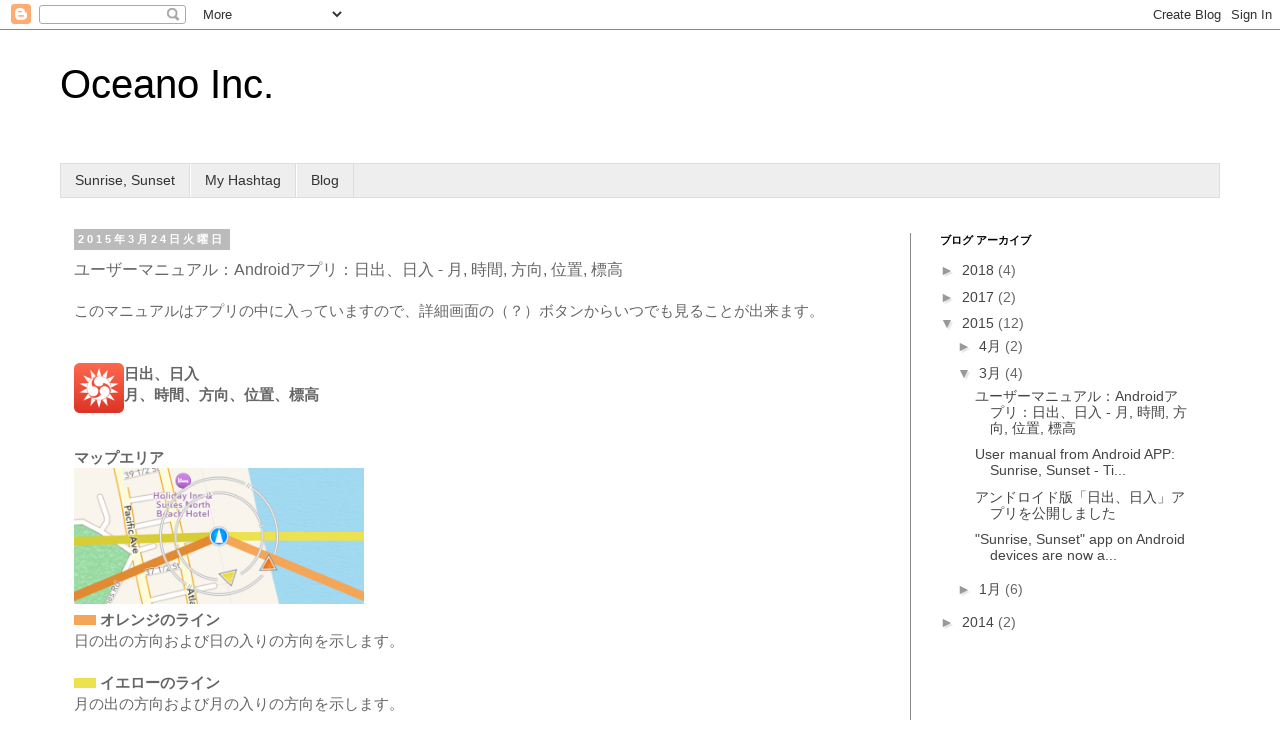

--- FILE ---
content_type: text/html; charset=UTF-8
request_url: https://oceanoinc.blogspot.com/2015/03/android.html
body_size: 16935
content:
<!DOCTYPE html>
<html class='v2' dir='ltr' xmlns='https://www.w3.org/1999/xhtml' xmlns:b='https://www.google.com/2005/gml/b' xmlns:data='https://www.google.com/2005/gml/data' xmlns:expr='https://www.google.com/2005/gml/expr'>
<head>
<link href='https://www.blogger.com/static/v1/widgets/335934321-css_bundle_v2.css' rel='stylesheet' type='text/css'/>
<meta content='width=1100' name='viewport'/>
<meta content='text/html; charset=UTF-8' http-equiv='Content-Type'/>
<meta content='blogger' name='generator'/>
<link href='https://oceanoinc.blogspot.com/favicon.ico' rel='icon' type='image/x-icon'/>
<link href='https://oceanoinc.blogspot.com/2015/03/android.html' rel='canonical'/>
<link rel="alternate" type="application/atom+xml" title="Oceano Inc. - Atom" href="https://oceanoinc.blogspot.com/feeds/posts/default" />
<link rel="alternate" type="application/rss+xml" title="Oceano Inc. - RSS" href="https://oceanoinc.blogspot.com/feeds/posts/default?alt=rss" />
<link rel="service.post" type="application/atom+xml" title="Oceano Inc. - Atom" href="https://www.blogger.com/feeds/3162697048435570923/posts/default" />

<link rel="alternate" type="application/atom+xml" title="Oceano Inc. - Atom" href="https://oceanoinc.blogspot.com/feeds/4021182084048907084/comments/default" />
<!--Can't find substitution for tag [blog.ieCssRetrofitLinks]-->
<link href='https://blogger.googleusercontent.com/img/b/R29vZ2xl/AVvXsEiiqZLeMzLrcqRZ-ROsh-bC_qH-yhYpi51gGbVG5x8aVTnej0qRqz94RcbkS7FJihdMsNYkwMhNLGJwyY42Vnl4_eatrPc383ZC20SIJZsu1b-xFwglkmsy1DV8mzsaPL_yhQRXQJ3LniY/s1600/appicon.png' rel='image_src'/>
<meta content='https://oceanoinc.blogspot.com/2015/03/android.html' property='og:url'/>
<meta content='ユーザーマニュアル：Androidアプリ：日出、日入 - 月, 時間, 方向, 位置, 標高' property='og:title'/>
<meta content='このマニュアルはアプリの中に入っていますので、詳細画面の（？）ボタンからいつでも見ることが出来ます。     日出、日入 月、時間、方向、位置、標高       マップエリア      オレンジのライン   日の出の方向および日の入りの方向を示します。      イエローのライン...' property='og:description'/>
<meta content='https://blogger.googleusercontent.com/img/b/R29vZ2xl/AVvXsEiiqZLeMzLrcqRZ-ROsh-bC_qH-yhYpi51gGbVG5x8aVTnej0qRqz94RcbkS7FJihdMsNYkwMhNLGJwyY42Vnl4_eatrPc383ZC20SIJZsu1b-xFwglkmsy1DV8mzsaPL_yhQRXQJ3LniY/w1200-h630-p-k-no-nu/appicon.png' property='og:image'/>
<title>Oceano Inc.: ユーザーマニュアル&#65306;Androidアプリ&#65306;日出&#12289;日入 - 月, 時間, 方向, 位置, 標高</title>
<style id='page-skin-1' type='text/css'><!--
/*
-----------------------------------------------
Blogger Template Style
Name:     Simple
Designer: Josh Peterson
URL:      www.noaesthetic.com
----------------------------------------------- */
/* Variable definitions
====================
<Variable name="keycolor" description="Main Color" type="color" default="#66bbdd"/>
<Group description="Page Text" selector="body">
<Variable name="body.font" description="Font" type="font"
default="normal normal 12px Arial, Tahoma, Helvetica, FreeSans, sans-serif"/>
<Variable name="body.text.color" description="Text Color" type="color" default="#222222"/>
</Group>
<Group description="Backgrounds" selector=".body-fauxcolumns-outer">
<Variable name="body.background.color" description="Outer Background" type="color" default="#66bbdd"/>
<Variable name="content.background.color" description="Main Background" type="color" default="#ffffff"/>
<Variable name="header.background.color" description="Header Background" type="color" default="transparent"/>
</Group>
<Group description="Links" selector=".main-outer">
<Variable name="link.color" description="Link Color" type="color" default="#2288bb"/>
<Variable name="link.visited.color" description="Visited Color" type="color" default="#888888"/>
<Variable name="link.hover.color" description="Hover Color" type="color" default="#33aaff"/>
</Group>
<Group description="Blog Title" selector=".header h1">
<Variable name="header.font" description="Font" type="font"
default="normal normal 60px Arial, Tahoma, Helvetica, FreeSans, sans-serif"/>
<Variable name="header.text.color" description="Title Color" type="color" default="#3399bb" />
</Group>
<Group description="Blog Description" selector=".header .description">
<Variable name="description.text.color" description="Description Color" type="color"
default="#777777" />
</Group>
<Group description="Tabs Text" selector=".tabs-inner .widget li a">
<Variable name="tabs.font" description="Font" type="font"
default="normal normal 14px Arial, Tahoma, Helvetica, FreeSans, sans-serif"/>
<Variable name="tabs.text.color" description="Text Color" type="color" default="#999999"/>
<Variable name="tabs.selected.text.color" description="Selected Color" type="color" default="#000000"/>
</Group>
<Group description="Tabs Background" selector=".tabs-outer .PageList">
<Variable name="tabs.background.color" description="Background Color" type="color" default="#f5f5f5"/>
<Variable name="tabs.selected.background.color" description="Selected Color" type="color" default="#eeeeee"/>
</Group>
<Group description="Post Title" selector="h3.post-title, .comments h4">
<Variable name="post.title.font" description="Font" type="font"
default="normal normal 22px Arial, Tahoma, Helvetica, FreeSans, sans-serif"/>
</Group>
<Group description="Date Header" selector=".date-header">
<Variable name="date.header.color" description="Text Color" type="color"
default="#666666"/>
<Variable name="date.header.background.color" description="Background Color" type="color"
default="transparent"/>
</Group>
<Group description="Post Footer" selector=".post-footer">
<Variable name="post.footer.text.color" description="Text Color" type="color" default="#666666"/>
<Variable name="post.footer.background.color" description="Background Color" type="color"
default="#f9f9f9"/>
<Variable name="post.footer.border.color" description="Shadow Color" type="color" default="#eeeeee"/>
</Group>
<Group description="Gadgets" selector="h2">
<Variable name="widget.title.font" description="Title Font" type="font"
default="normal bold 11px Arial, Tahoma, Helvetica, FreeSans, sans-serif"/>
<Variable name="widget.title.text.color" description="Title Color" type="color" default="#000000"/>
<Variable name="widget.alternate.text.color" description="Alternate Color" type="color" default="#999999"/>
</Group>
<Group description="Images" selector=".main-inner">
<Variable name="image.background.color" description="Background Color" type="color" default="#ffffff"/>
<Variable name="image.border.color" description="Border Color" type="color" default="#eeeeee"/>
<Variable name="image.text.color" description="Caption Text Color" type="color" default="#666666"/>
</Group>
<Group description="Accents" selector=".content-inner">
<Variable name="body.rule.color" description="Separator Line Color" type="color" default="#eeeeee"/>
<Variable name="tabs.border.color" description="Tabs Border Color" type="color" default="#888888"/>
</Group>
<Variable name="body.background" description="Body Background" type="background"
color="#ffffff" default="$(color) none repeat scroll top left"/>
<Variable name="body.background.override" description="Body Background Override" type="string" default=""/>
<Variable name="body.background.gradient.cap" description="Body Gradient Cap" type="url"
default="url(//www.blogblog.com/1kt/simple/gradients_light.png)"/>
<Variable name="body.background.gradient.tile" description="Body Gradient Tile" type="url"
default="url(//www.blogblog.com/1kt/simple/body_gradient_tile_light.png)"/>
<Variable name="content.background.color.selector" description="Content Background Color Selector" type="string" default=".content-inner"/>
<Variable name="content.padding" description="Content Padding" type="length" default="10px"/>
<Variable name="content.padding.horizontal" description="Content Horizontal Padding" type="length" default="10px"/>
<Variable name="content.shadow.spread" description="Content Shadow Spread" type="length" default="40px"/>
<Variable name="content.shadow.spread.webkit" description="Content Shadow Spread (WebKit)" type="length" default="5px"/>
<Variable name="content.shadow.spread.ie" description="Content Shadow Spread (IE)" type="length" default="10px"/>
<Variable name="main.border.width" description="Main Border Width" type="length" default="0"/>
<Variable name="header.background.gradient" description="Header Gradient" type="url" default="none"/>
<Variable name="header.shadow.offset.left" description="Header Shadow Offset Left" type="length" default="-1px"/>
<Variable name="header.shadow.offset.top" description="Header Shadow Offset Top" type="length" default="-1px"/>
<Variable name="header.shadow.spread" description="Header Shadow Spread" type="length" default="1px"/>
<Variable name="header.padding" description="Header Padding" type="length" default="30px"/>
<Variable name="header.border.size" description="Header Border Size" type="length" default="1px"/>
<Variable name="header.bottom.border.size" description="Header Bottom Border Size" type="length" default="1px"/>
<Variable name="header.border.horizontalsize" description="Header Horizontal Border Size" type="length" default="0"/>
<Variable name="description.text.size" description="Description Text Size" type="string" default="140%"/>
<Variable name="tabs.margin.top" description="Tabs Margin Top" type="length" default="0" />
<Variable name="tabs.margin.side" description="Tabs Side Margin" type="length" default="30px" />
<Variable name="tabs.background.gradient" description="Tabs Background Gradient" type="url"
default="url(//www.blogblog.com/1kt/simple/gradients_light.png)"/>
<Variable name="tabs.border.width" description="Tabs Border Width" type="length" default="1px"/>
<Variable name="tabs.bevel.border.width" description="Tabs Bevel Border Width" type="length" default="1px"/>
<Variable name="date.header.padding" description="Date Header Padding" type="string" default="inherit"/>
<Variable name="date.header.letterspacing" description="Date Header Letter Spacing" type="string" default="inherit"/>
<Variable name="date.header.margin" description="Date Header Margin" type="string" default="inherit"/>
<Variable name="post.margin.bottom" description="Post Bottom Margin" type="length" default="25px"/>
<Variable name="image.border.small.size" description="Image Border Small Size" type="length" default="2px"/>
<Variable name="image.border.large.size" description="Image Border Large Size" type="length" default="5px"/>
<Variable name="page.width.selector" description="Page Width Selector" type="string" default=".region-inner"/>
<Variable name="page.width" description="Page Width" type="string" default="auto"/>
<Variable name="main.section.margin" description="Main Section Margin" type="length" default="15px"/>
<Variable name="main.padding" description="Main Padding" type="length" default="15px"/>
<Variable name="main.padding.top" description="Main Padding Top" type="length" default="30px"/>
<Variable name="main.padding.bottom" description="Main Padding Bottom" type="length" default="30px"/>
<Variable name="paging.background"
color="#ffffff"
description="Background of blog paging area" type="background"
default="transparent none no-repeat scroll top center"/>
<Variable name="footer.bevel" description="Bevel border length of footer" type="length" default="0"/>
<Variable name="mobile.background.overlay" description="Mobile Background Overlay" type="string"
default="transparent none repeat scroll top left"/>
<Variable name="mobile.background.size" description="Mobile Background Size" type="string" default="auto"/>
<Variable name="mobile.button.color" description="Mobile Button Color" type="color" default="#ffffff" />
<Variable name="startSide" description="Side where text starts in blog language" type="automatic" default="left"/>
<Variable name="endSide" description="Side where text ends in blog language" type="automatic" default="right"/>
*/
/* Content
----------------------------------------------- */
body {
font: normal normal 14px Verdana, Geneva, sans-serif;
color: #666666;
background: #ffffff none repeat scroll top left;
padding: 0 0 0 0;
}
html body .region-inner {
min-width: 0;
max-width: 100%;
width: auto;
}
a:link {
text-decoration:none;
color: #444444;
}
a:visited {
text-decoration:none;
color: #283159;
}
a:hover {
text-decoration:underline;
color: #276490;
}
.body-fauxcolumn-outer .fauxcolumn-inner {
background: transparent none repeat scroll top left;
_background-image: none;
}
.body-fauxcolumn-outer .cap-top {
position: absolute;
z-index: 1;
height: 400px;
width: 100%;
background: #ffffff none repeat scroll top left;
}
.body-fauxcolumn-outer .cap-top .cap-left {
width: 100%;
background: transparent none repeat-x scroll top left;
_background-image: none;
}
.content-outer {
-moz-box-shadow: 0 0 0 rgba(0, 0, 0, .15);
-webkit-box-shadow: 0 0 0 rgba(0, 0, 0, .15);
-goog-ms-box-shadow: 0 0 0 #333333;
box-shadow: 0 0 0 rgba(0, 0, 0, .15);
margin-bottom: 1px;
}
.content-inner {
padding: 10px 40px;
}
.content-inner {
background-color: #ffffff;
}
/* Header
----------------------------------------------- */
.header-outer {
background: transparent none repeat-x scroll 0 -400px;
_background-image: none;
}
.Header h1 {
font: normal normal 40px 'Trebuchet MS',Trebuchet,Verdana,sans-serif;
color: #000000;
text-shadow: 0 0 0 rgba(0, 0, 0, .2);
}
.Header h1 a {
color: #000000;
}
.Header .description {
font-size: 18px;
color: #000000;
}
.header-inner .Header .titlewrapper {
padding: 22px 0;
}
.header-inner .Header .descriptionwrapper {
padding: 0 0;
}
/* Tabs
----------------------------------------------- */
.tabs-inner .section:first-child {
border-top: 0 solid #dddddd;
}
.tabs-inner .section:first-child ul {
margin-top: -1px;
border-top: 1px solid #dddddd;
border-left: 1px solid #dddddd;
border-right: 1px solid #dddddd;
}
.tabs-inner .widget ul {
background: #eeeeee none repeat-x scroll 0 -800px;
_background-image: none;
border-bottom: 1px solid #dddddd;
margin-top: 0;
margin-left: -30px;
margin-right: -30px;
}
.tabs-inner .widget li a {
display: inline-block;
padding: .6em 1em;
font: normal normal 14px Verdana, Geneva, sans-serif;
color: #333333;
border-left: 1px solid #ffffff;
border-right: 1px solid #dddddd;
}
.tabs-inner .widget li:first-child a {
border-left: none;
}
.tabs-inner .widget li.selected a, .tabs-inner .widget li a:hover {
color: #ffffff;
background-color: #666666;
text-decoration: none;
}
/* Columns
----------------------------------------------- */
.main-outer {
border-top: 0 solid #888888;
}
.fauxcolumn-left-outer .fauxcolumn-inner {
border-right: 1px solid #888888;
}
.fauxcolumn-right-outer .fauxcolumn-inner {
border-left: 1px solid #888888;
}
/* Headings
----------------------------------------------- */
h2 {
margin: 0 0 1em 0;
font: normal bold 11px 'Trebuchet MS',Trebuchet,Verdana,sans-serif;
color: #000000;
}
/* Widgets
----------------------------------------------- */
.widget .zippy {
color: #999999;
text-shadow: 2px 2px 1px rgba(0, 0, 0, .1);
}
.widget .popular-posts ul {
list-style: none;
}
/* Posts
----------------------------------------------- */
.date-header span {
background-color: #bbbbbb;
color: #ffffff;
padding: 0.4em;
letter-spacing: 3px;
margin: inherit;
}
.main-inner {
padding-top: 35px;
padding-bottom: 65px;
}
.main-inner .column-center-inner {
padding: 0 0;
}
.main-inner .column-center-inner .section {
margin: 0 1em;
}
.post {
margin: 0 0 45px 0;
}
h3.post-title, .comments h4 {
font: normal normal 16px Arial, Tahoma, Helvetica, FreeSans, sans-serif;
margin: .75em 0 0;
}
.post-body {
font-size: 110%;
line-height: 1.4;
position: relative;
}
.post-body img, .post-body .tr-caption-container, .Profile img, .Image img,
.BlogList .item-thumbnail img {
padding: 0px;
background: #ffffff;
border: none;
-moz-box-shadow: 0px 0px 0px rgba(0, 0, 0, .1);
-webkit-box-shadow: 0px 0px 0px rgba(0, 0, 0, .1);
box-shadow: 0px 0px 0px rgba(0, 0, 0, .1);
}
.post-body img, .post-body .tr-caption-container {
padding: 0px;
}
.post-body .tr-caption-container {
color: #666666;
}
.post-body .tr-caption-container img {
padding: 0;
background: transparent;
border: none;
}
.post-header {
margin: 0 0 1.5em;
line-height: 1.6;
font-size: 90%;
}
.post-footer {
margin: 20px -2px 0;
padding: 5px 10px;
color: #666666;
background-color: #eeeeee;
border-bottom: 1px solid #eeeeee;
line-height: 1.6;
font-size: 90%;
}
#comments .comment-author {
padding-top: 1.5em;
border-top: 1px solid #888888;
background-position: 0 1.5em;
}
#comments .comment-author:first-child {
padding-top: 0;
border-top: none;
}
.avatar-image-container {
margin: .2em 0 0;
}
#comments .avatar-image-container img {
border: 1px solid transparent;
}
/* Comments
----------------------------------------------- */
.comments .comments-content .icon.blog-author {
background-repeat: no-repeat;
background-image: url([data-uri]);
}
.comments .comments-content .loadmore a {
border-top: 1px solid #999999;
border-bottom: 1px solid #999999;
}
.comments .comment-thread.inline-thread {
background-color: #eeeeee;
}
.comments .continue {
border-top: 2px solid #999999;
}
/* Accents
---------------------------------------------- */
.section-columns td.columns-cell {
border-left: 1px solid #888888;
}
.blog-pager {
background: transparent url(//www.blogblog.com/1kt/simple/paging_dot.png) repeat-x scroll top center;
}
.blog-pager-older-link, .home-link,
.blog-pager-newer-link {
background-color: #ffffff;
padding: 5px;
}
.footer-outer {
border-top: 1px dashed #bbbbbb;
}
/* Mobile
----------------------------------------------- */
body.mobile  {
background-size: auto;
}
.mobile .body-fauxcolumn-outer {
background: transparent none repeat scroll top left;
}
.mobile .body-fauxcolumn-outer .cap-top {
background-size: 100% auto;
}
.mobile .content-outer {
-webkit-box-shadow: 0 0 3px rgba(0, 0, 0, .15);
box-shadow: 0 0 3px rgba(0, 0, 0, .15);
}
body.mobile .AdSense {
margin: 0 -0;
}
.mobile .tabs-inner .widget ul {
margin-left: 0;
margin-right: 0;
}
.mobile .post {
margin: 0;
}
.mobile .main-inner .column-center-inner .section {
margin: 0;
}
.mobile .date-header span {
padding: 0.1em 10px;
margin: 0 -10px;
}
.mobile h3.post-title {
margin: 0;
}
.mobile .blog-pager {
background: transparent none no-repeat scroll top center;
}
.mobile .footer-outer {
border-top: none;
}
.mobile .main-inner, .mobile .footer-inner {
background-color: #ffffff;
}
.mobile-index-contents {
color: #666666;
}
.mobile-link-button {
background-color: #444444;
}
.mobile-link-button a:link, .mobile-link-button a:visited {
color: #ffffff;
}
.mobile .tabs-inner .section:first-child {
border-top: none;
}
.mobile .tabs-inner .PageList .widget-content {
background-color: #666666;
color: #ffffff;
border-top: 1px solid #dddddd;
border-bottom: 1px solid #dddddd;
}
.mobile .tabs-inner .PageList .widget-content .pagelist-arrow {
border-left: 1px solid #dddddd;
}.post-body img {padding:0px; background:transparent; border:none; -moz-box-shadow: none; -webkit-box-shadow:none; box-shadow:none;}
--></style>
<style id='template-skin-1' type='text/css'><!--
body {
min-width: 1240px;
}
.content-outer, .content-fauxcolumn-outer, .region-inner {
min-width: 1240px;
max-width: 1240px;
_width: 1240px;
}
.main-inner .columns {
padding-left: 0px;
padding-right: 310px;
}
.main-inner .fauxcolumn-center-outer {
left: 0px;
right: 310px;
/* IE6 does not respect left and right together */
_width: expression(this.parentNode.offsetWidth -
parseInt("0px") -
parseInt("310px") + 'px');
}
.main-inner .fauxcolumn-left-outer {
width: 0px;
}
.main-inner .fauxcolumn-right-outer {
width: 310px;
}
.main-inner .column-left-outer {
width: 0px;
right: 100%;
margin-left: -0px;
}
.main-inner .column-right-outer {
width: 310px;
margin-right: -310px;
}
#layout {
min-width: 0;
}
#layout .content-outer {
min-width: 0;
width: 800px;
}
#layout .region-inner {
min-width: 0;
width: auto;
}
--></style>
<style>
#Attribution1 {
display: none;
}
</style>
<link href='https://www.blogger.com/dyn-css/authorization.css?targetBlogID=3162697048435570923&amp;zx=070a7393-d617-4fc3-aaee-5df4e14dcfff' media='none' onload='if(media!=&#39;all&#39;)media=&#39;all&#39;' rel='stylesheet'/><noscript><link href='https://www.blogger.com/dyn-css/authorization.css?targetBlogID=3162697048435570923&amp;zx=070a7393-d617-4fc3-aaee-5df4e14dcfff' rel='stylesheet'/></noscript>
<meta name='google-adsense-platform-account' content='ca-host-pub-1556223355139109'/>
<meta name='google-adsense-platform-domain' content='blogspot.com'/>

<!-- data-ad-client=ca-pub-4703635192461365 -->

</head>
<body class='loading'>
<div id='fb-root'></div>
<script>(function(d, s, id) {
  var js, fjs = d.getElementsByTagName(s)[0];
  if (d.getElementById(id)) return;
  js = d.createElement(s); js.id = id;
  js.src = "//connect.facebook.net/ja_JP/sdk.js#xfbml=1&version=v2.0";
  fjs.parentNode.insertBefore(js, fjs);
}(document, 'script', 'facebook-jssdk'));</script>
<div class='navbar section' id='navbar'><div class='widget Navbar' data-version='1' id='Navbar1'><script type="text/javascript">
    function setAttributeOnload(object, attribute, val) {
      if(window.addEventListener) {
        window.addEventListener('load',
          function(){ object[attribute] = val; }, false);
      } else {
        window.attachEvent('onload', function(){ object[attribute] = val; });
      }
    }
  </script>
<div id="navbar-iframe-container"></div>
<script type="text/javascript" src="https://apis.google.com/js/platform.js"></script>
<script type="text/javascript">
      gapi.load("gapi.iframes:gapi.iframes.style.bubble", function() {
        if (gapi.iframes && gapi.iframes.getContext) {
          gapi.iframes.getContext().openChild({
              url: 'https://www.blogger.com/navbar/3162697048435570923?po\x3d4021182084048907084\x26origin\x3dhttps://oceanoinc.blogspot.com',
              where: document.getElementById("navbar-iframe-container"),
              id: "navbar-iframe"
          });
        }
      });
    </script><script type="text/javascript">
(function() {
var script = document.createElement('script');
script.type = 'text/javascript';
script.src = '//pagead2.googlesyndication.com/pagead/js/google_top_exp.js';
var head = document.getElementsByTagName('head')[0];
if (head) {
head.appendChild(script);
}})();
</script>
</div></div>
<div class='body-fauxcolumns'>
<div class='fauxcolumn-outer body-fauxcolumn-outer'>
<div class='cap-top'>
<div class='cap-left'></div>
<div class='cap-right'></div>
</div>
<div class='fauxborder-left'>
<div class='fauxborder-right'></div>
<div class='fauxcolumn-inner'>
</div>
</div>
<div class='cap-bottom'>
<div class='cap-left'></div>
<div class='cap-right'></div>
</div>
</div>
</div>
<div class='content'>
<div class='content-fauxcolumns'>
<div class='fauxcolumn-outer content-fauxcolumn-outer'>
<div class='cap-top'>
<div class='cap-left'></div>
<div class='cap-right'></div>
</div>
<div class='fauxborder-left'>
<div class='fauxborder-right'></div>
<div class='fauxcolumn-inner'>
</div>
</div>
<div class='cap-bottom'>
<div class='cap-left'></div>
<div class='cap-right'></div>
</div>
</div>
</div>
<div class='content-outer'>
<div class='content-cap-top cap-top'>
<div class='cap-left'></div>
<div class='cap-right'></div>
</div>
<div class='fauxborder-left content-fauxborder-left'>
<div class='fauxborder-right content-fauxborder-right'></div>
<div class='content-inner'>
<header>
<div class='header-outer'>
<div class='header-cap-top cap-top'>
<div class='cap-left'></div>
<div class='cap-right'></div>
</div>
<div class='fauxborder-left header-fauxborder-left'>
<div class='fauxborder-right header-fauxborder-right'></div>
<div class='region-inner header-inner'>
<div class='header section' id='header'><div class='widget Header' data-version='1' id='Header1'>
<div id='header-inner'>
<div class='titlewrapper'>
<h1 class='title'>
<a href='https://oceanoinc.blogspot.com/'>
Oceano Inc.
</a>
</h1>
</div>
<div class='descriptionwrapper'>
<p class='description'><span>
</span></p>
</div>
</div>
</div></div>
</div>
</div>
<div class='header-cap-bottom cap-bottom'>
<div class='cap-left'></div>
<div class='cap-right'></div>
</div>
</div>
</header>
<div class='tabs-outer'>
<div class='tabs-cap-top cap-top'>
<div class='cap-left'></div>
<div class='cap-right'></div>
</div>
<div class='fauxborder-left tabs-fauxborder-left'>
<div class='fauxborder-right tabs-fauxborder-right'></div>
<div class='region-inner tabs-inner'>
<div class='tabs section' id='crosscol'><div class='widget PageList' data-version='1' id='PageList1'>
<h2>ページ</h2>
<div class='widget-content'>
<ul>
<li>
<a href='https://oceanoinc.blogspot.com/p/home-en.html'>Sunrise, Sunset</a>
</li>
<li>
<a href='https://oceanoinc.blogspot.com/p/blog-page.html'>My Hashtag</a>
</li>
<li>
<a href='https://oceanoinc.blogspot.com/p/blog.html'>Blog</a>
</li>
</ul>
<div class='clear'></div>
</div>
</div></div>
<div class='tabs no-items section' id='crosscol-overflow'></div>
</div>
</div>
<div class='tabs-cap-bottom cap-bottom'>
<div class='cap-left'></div>
<div class='cap-right'></div>
</div>
</div>
<div class='main-outer'>
<div class='main-cap-top cap-top'>
<div class='cap-left'></div>
<div class='cap-right'></div>
</div>
<div class='fauxborder-left main-fauxborder-left'>
<div class='fauxborder-right main-fauxborder-right'></div>
<div class='region-inner main-inner'>
<div class='columns fauxcolumns'>
<div class='fauxcolumn-outer fauxcolumn-center-outer'>
<div class='cap-top'>
<div class='cap-left'></div>
<div class='cap-right'></div>
</div>
<div class='fauxborder-left'>
<div class='fauxborder-right'></div>
<div class='fauxcolumn-inner'>
</div>
</div>
<div class='cap-bottom'>
<div class='cap-left'></div>
<div class='cap-right'></div>
</div>
</div>
<div class='fauxcolumn-outer fauxcolumn-left-outer'>
<div class='cap-top'>
<div class='cap-left'></div>
<div class='cap-right'></div>
</div>
<div class='fauxborder-left'>
<div class='fauxborder-right'></div>
<div class='fauxcolumn-inner'>
</div>
</div>
<div class='cap-bottom'>
<div class='cap-left'></div>
<div class='cap-right'></div>
</div>
</div>
<div class='fauxcolumn-outer fauxcolumn-right-outer'>
<div class='cap-top'>
<div class='cap-left'></div>
<div class='cap-right'></div>
</div>
<div class='fauxborder-left'>
<div class='fauxborder-right'></div>
<div class='fauxcolumn-inner'>
</div>
</div>
<div class='cap-bottom'>
<div class='cap-left'></div>
<div class='cap-right'></div>
</div>
</div>
<!-- corrects IE6 width calculation -->
<div class='columns-inner'>
<div class='column-center-outer'>
<div class='column-center-inner'>
<div class='main section' id='main'><div class='widget Blog' data-version='1' id='Blog1'>
<div class='blog-posts hfeed'>
<!--Can't find substitution for tag [defaultAdStart]-->

          <div class="date-outer">
        
<h2 class='date-header'><span>2015年3月24日火曜日</span></h2>

          <div class="date-posts">
        
<div class='post-outer'>
<div class='post hentry' itemprop='blogPost' itemscope='itemscope' itemtype='https://schema.org/BlogPosting'>
<meta content='https://blogger.googleusercontent.com/img/b/R29vZ2xl/AVvXsEiiqZLeMzLrcqRZ-ROsh-bC_qH-yhYpi51gGbVG5x8aVTnej0qRqz94RcbkS7FJihdMsNYkwMhNLGJwyY42Vnl4_eatrPc383ZC20SIJZsu1b-xFwglkmsy1DV8mzsaPL_yhQRXQJ3LniY/s1600/appicon.png' itemprop='image_url'/>
<meta content='3162697048435570923' itemprop='blogId'/>
<meta content='4021182084048907084' itemprop='postId'/>
<a name='4021182084048907084'></a>
<h3 class='post-title entry-title' itemprop='name'>
ユーザーマニュアル&#65306;Androidアプリ&#65306;日出&#12289;日入 - 月, 時間, 方向, 位置, 標高
</h3>
<div class='post-header'>
<div class='post-header-line-1'></div>
</div>
<div class='post-body entry-content' id='post-body-4021182084048907084' itemprop='description articleBody'>
このマニュアルはアプリの中に入っていますので&#12289;詳細画面の&#65288;&#65311;&#65289;ボタンからいつでも見ることが出来ます&#12290;<br />
<br />
<br />
<div class="p1">
<img align="left" src="https://blogger.googleusercontent.com/img/b/R29vZ2xl/AVvXsEiiqZLeMzLrcqRZ-ROsh-bC_qH-yhYpi51gGbVG5x8aVTnej0qRqz94RcbkS7FJihdMsNYkwMhNLGJwyY42Vnl4_eatrPc383ZC20SIJZsu1b-xFwglkmsy1DV8mzsaPL_yhQRXQJ3LniY/s1600/appicon.png" style="border: none; -moz-box-shadow: none; -webkit-box-shadow: none; box-shadow: none;" width="50"/><b>日出&#12289;日入<br />月&#12289;時間&#12289;方向&#12289;位置&#12289;標高</b></div>
<div class="p2">
<span id="version"></span><br /></div>
<div class="p2">
<br /></div>
<div class="p1">
<b>マップエリア</b></div>
<div class="p1">
<img src="https://blogger.googleusercontent.com/img/b/R29vZ2xl/AVvXsEjMe3vJjfyTh6R3aVhTq3wJXGoH66MNMv4DOw8Dt9AUwOs6HaAM9ZsuhujMRcSqwiTuw6bK28KqMw3Y9n0XCJCX5nlDvdtCztdkJPTiaQ04lyq9v54d6_5sKGG0-l9GLe27GkFDdr9-3H0/s1600/maparea.png" style="-moz-box-shadow: none; -webkit-box-shadow: none; border: none; box-shadow: none;" width="290" /></div>
<div class="p1">
<b><img src="https://blogger.googleusercontent.com/img/b/R29vZ2xl/AVvXsEhSCoS9yD50oFhPtZKYf2mRFJwo3VX5OvSqtJAOZNN7_WwrFrp7ANEYisFt-Qg8teKqnmvgQcFM-8o76VOrTqpd-VDc6j8IIMC5-khRyS5ZMiy3TkFc3fY1nXzt8oVL8AYgnqlit_0O4kw/s1600/sunLine.png" style="-moz-box-shadow: none; -webkit-box-shadow: none; border: none; box-shadow: none;" /> オレンジのライン</b></div>
<div class="p1">
日の出の方向および日の入りの方向を示します&#12290;</div>
<div class="p2">
<br /></div>
<div class="p1">
<b><img src="https://blogger.googleusercontent.com/img/b/R29vZ2xl/AVvXsEiCy6vSiTDy2gyJV1ftPplKpEtTvjGHqr-BGVT_bl2YG75Id5s-ruKBEdSMoDZtoQhxITvqj0q8TXvMn8X78oh1S6iiOlPCwJP3tsrcYLJmX5rYPbwvu8s5NKwqYn4ml5ax8RXhKNw7xj8/s1600/moonLine.png" style="-moz-box-shadow: none; -webkit-box-shadow: none; border: none; box-shadow: none;" /> イエローのライン</b></div>
<div class="p1">
月の出の方向および月の入りの方向を示します&#12290;</div>
<div class="p2">
<br /></div>
<div class="p1">
<b><img src="https://blogger.googleusercontent.com/img/b/R29vZ2xl/AVvXsEjiNLtNGj4Cv3G0CfmnARrNlm91dRanim81SgBCV7qcwrjgCXMyW3lZ2aBKNIJUIpVRuXxvMM0ZcZGb2sC9VbiO85-zUGYeD6IfG27tSygDGzhhbIp8i8dIFf64F_cfoxSAX7XfjowqTZ4/s1600/sunPointer.png" style="-moz-box-shadow: none; -webkit-box-shadow: none; border: none; box-shadow: none;" /> オレンジの矢印</b></div>
<div class="p1">
太陽の現在位置の方向を指しています&#12290;</div>
<div class="p1">
現在の時間が太陽の出ている時間でない場合は暗い色で表示されます&#12290;</div>
<div class="p1">
スライドするなどの操作で地図が動かされた場合は太陽の現在位置表示が一時的に非表示となります&#12290;地図をタップする&#12289;または現在位置表示ボタンをオンにすると再度表示されるようになります&#12290;</div>
<div class="p2">
<br /></div>
<div class="p1">
<b><img src="https://blogger.googleusercontent.com/img/b/R29vZ2xl/AVvXsEg_oRzcaPrscac_kn5P_qJvjAtyxG0KAOcRqOZ44ZJtmcmJkBjMm2ZvsB3Uh0NowBXCNmzGMZOIhXLYaGiKX_t_tEpj85RpLse8Vv4HTjRZ-7Mjr26fF2utZG5eDhHM8WxBk7lHj3xe4Ow/s1600/moonPointer.png" style="-moz-box-shadow: none; -webkit-box-shadow: none; border: none; box-shadow: none;" /> イエローの矢印</b></div>
<div class="p1">
月の現在位置の方向を指しています&#12290;</div>
<div class="p1">
現在の時間が月の出ている時間でない場合は暗い色で表示されます&#12290;</div>
<div class="p1">
スライドするなどの操作で地図が動かされた場合は月の現在位置表示が一時的に非表示となります&#12290;画面をタップする&#12289;または現在位置表示ボタンをオンにすると再度表示されるようになります&#12290;</div>
<div class="p2">
<br /></div>
<div class="p1">
<b><img src="https://blogger.googleusercontent.com/img/b/R29vZ2xl/AVvXsEiE8Y1HemHyFdk8xe_GtQkCCBhw0iqm0ZXdBJcUeG5KqVkcsEaro0Xz2pyaeEBlK_yQIzZzhJDuEN-jsfkTkeG40ksxTWu4_hGyqVmLuw2xSFQJYiA2w46ocgE7Vv8PqSUnv7OOcBEDWF4/s1600/userLocation.png" style="-moz-box-shadow: none; -webkit-box-shadow: none; border: none; box-shadow: none;" /> ブルーのアイコン</b></div>
<div class="p1">
ユーザーの位置を示します&#12290;矢印は常に北を向きます&#12290;</div>
<div class="p2">
<br /></div>
<div class="p1">
<b><img src="https://blogger.googleusercontent.com/img/b/R29vZ2xl/AVvXsEjNlnPNusHb3x_z1MVgrd0PihC1F1VhiEnQDzlAadKyRGiU3ksebViPi1b2L9Bw-tdhTdtD-xHz37o3-qQwJQYqndrLiYRQsVl9HIXO_s5HYyc6UPwPnhjzjA0L7OmnyO6NvykR-Zvt2-8/s1600/tapLocation.png" style="-moz-box-shadow: none; -webkit-box-shadow: none; border: none; box-shadow: none;" /> オレンジのアイコン</b></div>
<div class="p1">
タップされた地点を示します&#12290;矢印は常に北を向きます&#12290;</div>
<div class="p2">
<br /></div>
<div class="p1">
<b>インフォエリア</b></div>
<div class="p1">
<img src="https://blogger.googleusercontent.com/img/b/R29vZ2xl/AVvXsEhHEVfMDK90lHzo8H8SqyXMn0fJjaDV9c_BfOw0YYhyphenhyphens1wLjp3kBW0SGFUlBuKgeL6wC3vsNrNZnx05CFAXoLXkZyyIkgFziPUCvxHSgFrIkU0AXeQSJFSbuxkkqYLi4u9dKwU5S-48tns/s1600/infoarea1_jp.png" style="-moz-box-shadow: none; -webkit-box-shadow: none; border: none; box-shadow: none;" width="290" /></div>
<div class="p1">
<b>&#12539;日付&#12289;時間&#12289;タイムゾーン</b></div>
<div class="p1">
現在位置表示を行っている場合は&#12289;最後にGPSの更新があった時点の時間を表示します&#12290;地図をタップして任意の地点の情報を表示している場合は&#12289;タップした時点の時間を表示します&#12290;</div>
<div class="p1">
タップされた地点が海外の国の場合はその国のタイムゾーンを考慮したその現地での時間を表示します&#12290;タイムゾーンの取得にはネットワークアクセスが必要です&#12290;</div>
<div class="p1">
日付は設定画面から任意の日付を設定することで任意の日付の情報を見ることが出来ます&#12290;日付が現在の日付から変更された場合は日付の左に赤い四角を表示します&#12290;</div>
<div class="p1">
時間はタイムシフトボタンにより表示されるスライダーを動かすことで変更する事が出来ます&#12290;時間が現在の時間から変更された場合は時間の左に赤い四角を表示します&#12290;</div>
<div class="p2">
<br /></div>
<div class="p1">
<img src="https://blogger.googleusercontent.com/img/b/R29vZ2xl/AVvXsEjg2RzBlBZRbZGGTMZCdtFXV8f9Zs-mYpJIKn9Op5HDfumsLM4FhZWrBN_jIpV4YxNO7_J_I3zHO43M9v_NFopnP3ozwxUJ89PLbk9DhUUwuWUTt5qE-jhMHSP-3T9pG6r80dwdAjkZ-H0/s1600/infoarea2_jp.png" style="-moz-box-shadow: none; -webkit-box-shadow: none; border: none; box-shadow: none;" width="290" /></div>
<div class="p1">
<b>&#12539;現在地またはタップされた地点の緯度&#12289;経度</b></div>
<div class="p1">
緯度&#12289;経度の表示形式は設定画面から度分秒での表示または10進数での表示に変更することが出来ます&#12290;</div>
<div class="p2">
<br /></div>
<div class="p1">
<b>&#12539;現在地またはタップされた地点の標高と標高データの取得元</b></div>
<div class="p1">
日本国内の地点では国土地理院から標高の情報取得を行います&#12290;</div>
<div class="p1">
米国内の地点ではアメリカ地質調査所&#65288;USGS&#65289;からの標高の情報取得を行います&#12290;</div>
<div class="p1">
それ以外の地域&#12289;ネットワークアクセスが無い状態&#12289;または設定で標高のネットワークからの取得がオフの場合においては&#12289;アプリに内蔵しているNASA SRTM&#65288;Shuttle Radar Topography Mission&#65289;のデータを利用します&#12290;</div>
<div class="p1">
SRTMのデータを独自のファイル形式と圧縮によりアプリ内で保持しているので世界中の地点の標高が分かり&#12289;時間の計算がより正確になります&#12290;またネットワーク接続が無い場合でもSRTMのデータから標高が分かります&#12290;</div>
<div class="p1">
それぞれの標高データにおけるデータ間隔は以下の通りです&#12290;</div>
<div class="p1">
<img src="https://blogger.googleusercontent.com/img/b/R29vZ2xl/AVvXsEhgGxet6gXOy0qgEHMb5ncvcrQ3ypddyu3lCF7TolIvq6S_fVLHYvYEiDI9SFURZBqUa9tjJjvc5CXVe9WXeCpaP4hNhgOs1gpDxlFB8Tib7-MjwUzikPuKqau4Azk1qq_Xjr5QS83Btmo/s1600/sourceGISJP_about.png" style="-moz-box-shadow: none; -webkit-box-shadow: none; border: none; box-shadow: none;" width="23" /> 国土地理院 標高API&#65306;5m&#12316;10m</div>
<div class="p1">
<img src="https://blogger.googleusercontent.com/img/b/R29vZ2xl/AVvXsEgJN6kTwzByjHBn7ZABnZuwYPA1V5fQYM_iUf2zsc8ILpwB5R_DkqqQgiatVG6-xKG5vsV6GEDxPYIBGtH2i6ZcwJkKqkA8ShJrQlBhmgFjM7ZEJQjBafe3aBOFxLy1hJpwHi-MferctPw/s1600/sourceUSGS_about.png" style="-moz-box-shadow: none; -webkit-box-shadow: none; border: none; box-shadow: none;" width="23" /> U.S. Geological Survey NED Point Query Service&#65306;1/3秒&#65288;約10m&#65289;</div>
<div class="p1">
<img src="https://blogger.googleusercontent.com/img/b/R29vZ2xl/AVvXsEjOaSBizmnwWSSmHXW1ZBaAmIbVXCppuhtV14qu1rKF7tXiz1OoQLq6lyOPQo345yhVGsdg-TNKUg_r7Sp17yONFpjJjXb1_4QjmatX6zx32Ha49rvBPbmFxqP0ENIDe0cUlINaRnJD9hU/s1600/sourceSRTM_about.png" style="-moz-box-shadow: none; -webkit-box-shadow: none; border: none; box-shadow: none;" width="23" /> NASA Version 3.0 SRTMGL30&#65306;30秒&#65288;約900m&#65289;</div>
<div class="p2">
<br /></div>
<div class="p1">
<img src="https://blogger.googleusercontent.com/img/b/R29vZ2xl/AVvXsEiOZeHMfRcFnj-Nq9RLWdgG8YqFxxbCFtcIaGWI9zgj2OW-ZnR535ea6qoGmgaFxXMa7MjGZ9N1vhCRK6bXjedRUiKqcT2wOOxv2kWiRNn0QX-21Gd6ilD9iqo8qAfh4bwJhqkqkZgj1hI/s1600/infoarea3_jp.png" style="-moz-box-shadow: none; -webkit-box-shadow: none; border: none; box-shadow: none;" width="290" /></div>
<div class="p1">
<b>&#12539;日の出&#12289;日の入り&#12289;月の出&#12289;月の入りの時間</b></div>
<div class="p1">
日付&#12289;その地点の緯度&#12289;経度&#12289;標高を考慮して&#12289;天文学からの計算式を用いて時間を計算しています&#12290;</div>
<div class="p1">
タップされた地点が海外の国の場合はその国のタイムゾーンを考慮した現地の時間で表示します&#12290;</div>
<div class="p1">
月の出または月の入りはその日のうちに必ずあるとは限りません&#12290;月の出はあるが月の入りが次の日になる場合や&#12289;前日からの月の出があり当日は月の入りのみの日もあります&#12290;</div>
<div class="p1">
その様な場合には時間が表示されず&#12289;月の出または月の入りを示すラインが表示されません&#12290;</div>
<div class="p2">
<br /></div>
<div class="p1">
<b>ボタンエリア</b></div>
<div class="p1">
<img src="https://blogger.googleusercontent.com/img/b/R29vZ2xl/AVvXsEgKLaybG3M62bxy-yMPwR0PU4nXX1iw7GxoP7v7H89elqmDE5kuLpsFGtOx6LI9tN-vgk3Qc_mI3IFVl5ROO8_YR-RznZzBvxLAPWN0_C0PXiHS_7M4x3VHPYgHO98xFPnDiC7QJsj8Uf0/s1600/buttonarea.png" style="-moz-box-shadow: none; -webkit-box-shadow: none; border: none; box-shadow: none;" width="290" /></div>
<div class="p1">
<b><img src="https://blogger.googleusercontent.com/img/b/R29vZ2xl/AVvXsEiR6SKtsvQSiHU0IOG2gSWUgU68wcQ0rWorqlHLKTACJwH_olqKmSO6_WcWCkC07doJGU_fQ4AUMJ0a4Uk5HwyVg9rgfAtoJQ7scFQzgaZFsexBL6eH1Oe5T3CMAJ5gDLnfJKm9awH6c6k/s1600/buttonArrow.png" style="-moz-box-shadow: none; -webkit-box-shadow: none; border: none; box-shadow: none;" width="25" /> 現在地表示ボタン</b></div>
<div class="p1">
GPSを使った現在位置の取得を行い&#12289;日の出&#12289;日の入り等の計算を行います&#12290;</div>
<div class="p1">
地図上をタップをする&#12289;スライドするなどにより現在位置表示がオフになります&#12290;</div>
<div class="p2">
<br /></div>
<div class="p1">
<b><img src="https://blogger.googleusercontent.com/img/b/R29vZ2xl/AVvXsEjbR1_0tf20z4JMk3QlScfcsOutlwEmZ_McB7vHyEUftjEN6nyjanrPTCve0MQhutiBOLSUhg7B4EQcZv1rcTea6oYzCUfaWiBbkKnW2WbOfz-JiUbGJ3mbe2leTwC0rpp6dR2ksJ_B5lc/s1600/buttonRotate.png" style="-moz-box-shadow: none; -webkit-box-shadow: none; border: none; box-shadow: none;" width="25" /> 回転表示ボタン</b></div>
<div class="p1">
端末の向きを検知して地図を回転します&#12290;</div>
<div class="p1">
ご自身のいる位置から実際の日の出や日の入りなどの方向を確認する場合にお使い下さい&#12290;端末を通常通り持ったまま&#12289;方向を確認することが出来ます&#12290;</div>
<div class="p1">
地図画面が回転しても&#12289;中心にあるブルーまたはオレンジのアイコンの矢印は常に北を向きます&#12290;</div>
<div class="p2">
<br /></div>
<div class="p1">
<b><img src="https://blogger.googleusercontent.com/img/b/R29vZ2xl/AVvXsEg5nCNsQNvlrD0fId6vazIFUHSgYEcRKSCCqJc1mYIHUBWh0Zn1ZCKD-3YjsID_3Og0o7mnObs96O6NZs9tJeEG-u3w5JzYB-_2fJINKyiKBS154Ae9t3qMLoR_UGbUoSkK0OG8nuUrSlU/s1600/buttonTime.png" style="-moz-box-shadow: none; -webkit-box-shadow: none; border: none; box-shadow: none;" width="25" /> タイムシフトボタン</b></div>
<div class="p1">
マップエリア下部にスライダー&#12289;日付変更ボタン&#12289;リセットボタンを表示します&#12290;</div>
<div class="p1">
<img src="https://blogger.googleusercontent.com/img/b/R29vZ2xl/AVvXsEhGd6iWfXc6cdIragaNc5bbagkmeTynHZPS2vyvuwSFoadjPdG4KYf1_t-S2Ie_whW7AamMB84yB_cDYzcomuLi9Q6V-b1N7DZog0DWd8uspx6ZrGlbDz_EX0P1mOIiUvBvYCP7RFUGR1A/s1600/slider.png" style="-moz-box-shadow: none; -webkit-box-shadow: none; border: none; box-shadow: none;" width="290" /></div>
<div class="p1">
スライダーを動かすことにより現在の日付の中での時間&#65288;時&#65306;分&#65289;を変更し&#12289;太陽と月の位置を確認する事が出来ます&#12290;時間が現在の時間から変更された場合は時間の左に赤い四角を表示します&#12290;</div>
<div class="p1">
右または左ボタンにより&#12289;前の 日付や後ろの日付に変更する事が出来ます&#12290;日付が現在の時間から変更された場合は日付の左に赤い四角を表示します&#12290;</div>
<div class="p1">
リセットボタンにより日付と時間を現在の日時に戻します&#12290;</div>
<div class="p2">
<br /></div>
<div class="p1">
<b><img src="https://blogger.googleusercontent.com/img/b/R29vZ2xl/AVvXsEjOHd8ABgtwSzP3n3LX2aq4ShQeDPbrrlrU9YPp_4R3gsmhCKPmdOUeGiRYazWgcRa4xWBmx_DMCw6iql0vgNJUQxwCD9NHcQ8Ekon0SxpP_BQKWs30l3YSH8H-s0Z_0H_whYCWicl2b58/s1600/buttonInfo.png" style="-moz-box-shadow: none; -webkit-box-shadow: none; border: none; box-shadow: none;" width="25" /> 詳細情報表示ボタン</b></div>
<div class="p1">
詳細情報画面を表示します&#12290;</div>
<div class="p1">
詳細情報画面ではメインスクリーンのインフォエリアの情報に加えて以下の情報を表示します&#12290;</div>
<div class="p2">
<br /></div>
<div class="p1">
<img src="https://blogger.googleusercontent.com/img/b/R29vZ2xl/AVvXsEgk0i5sOmi4PSufywAuuJTwhXo2_odZfTo0AhzpwQpkfgTVnm-ykqiiypYyVEwGVsZDpqa-mI4o0n11Iq5dCkqw7Pqe-N8D4PZK0z6rF0fqrZs00ADQ128A3TfQpvypEKm7HA5UkffbCns/s1600/detailsview1_jp.png" style="-moz-box-shadow: none; -webkit-box-shadow: none; border: none; box-shadow: none;" width="290" /></div>
<div class="p1">
<b>住所</b>&#65306;該当の地点の住所を表示します&#12290;この情報の取得にはネットワークアクセスが必要となります&#12290;</div>
<div class="p2">
<br /></div>
<div class="p1">
<img src="https://blogger.googleusercontent.com/img/b/R29vZ2xl/AVvXsEhOjeKBCObfnpIhdY38ArA0v2jRttwabthQ3fPO-2agPM1bfSb3UloSUw4F4NCbTIRIJAziQidyWM6hhNj0Ju1X7yVuVPFshU-SZN-q6wchmR-QYZk_hbC_EobbW-0gTh63s_QMsq6LV6A/s1600/detailsview2_jp.png" style="-moz-box-shadow: none; -webkit-box-shadow: none; border: none; box-shadow: none;" width="290" /></div>
<div class="p1">
<b>方位角</b>&#65306;該当の地点からの&#12289;日の出&#12289;日の入り&#12289;月の出&#12289;月の入りの角度を表示します&#12290;方位角は北が0&#176;&#12289;東が90&#176;&#12289;南が180&#176;&#12289;西が270&#176;となります&#12290;</div>
<div class="p2">
<br /></div>
<div class="p1">
<b>南中</b>&#65306;太陽または月が真南&#65288;方位角で180&#176;&#65289;になる時点での時刻を表示します&#12290;</div>
<div class="p2">
<br /></div>
<div class="p1">
<b>高度</b>&#65306;太陽または月が南中となる時点での位置を角度で表示します&#12290;</div>
<div class="p2">
<br /></div>
<div class="p1">
<b>月齢</b>&#65306;該当の日時の月齢を表示します&#12290;その日の正午12時の時点での月齢ではなく&#12289;画面に表示されている時間における月齢を表示します&#12290;</div>
<div class="p2">
<br /></div>
<div class="p1">
<b>満月</b>&#65306;該当の日時から一番近い満月の日付を表示します&#12290;該当の日時によって&#12289;前の満月の場合&#12289;または次の満月の場合があります&#12290;</div>
<div class="p2">
<br /></div>
<div class="p1">
<b>月の満ち欠けと輝面比</b>&#65306;該当の日時の月の満ち欠けの様子が描画され&#12289;輝面比を表示します&#12290;</div>
<div class="p2">
<br /></div>
<div class="p1">
<b><img src="https://blogger.googleusercontent.com/img/b/R29vZ2xl/AVvXsEgI70r49P7BhIpLJOXWNTQ94yvR8y2LTW6f_xjwHfKahzoX16JysFn3igRDjVRjPVANFAXKXnkaca1FZ8oOIbik6LqUB_6bW541Ddizphf32unCX95Ya0Pr__Z14mG_pbJ5n280NXyOe5I/s1600/buttonSettings.png" style="-moz-box-shadow: none; -webkit-box-shadow: none; border: none; box-shadow: none;" width="25" /> 設定ボタン</b></div>
<div class="p1">
設定画面を表示します&#12290;</div>
<div class="p1">
設定画面から各種設定の変更が出来ます&#12290;</div>
<div class="p2">
<br /></div>
<div class="p1">
<b>注意事項</b>&#65306;このアプリで表示する情報は可能な限りの正確性を期していますが&#12289;精度を保証するものではありません&#12290;</div>
<br />
<br />
<a href="https://play.google.com/store/apps/details?id=inc.oceano.sunrisesunset">
  <img alt="Get it on Google Play" src="https://developer.android.com/images/brand/en_generic_rgb_wo_45.png" style="-moz-box-shadow: none; -webkit-box-shadow: none; border: none; box-shadow: none;" />
</a>
<div style='clear: both;'></div>
</div>
<div class='post-footer'>
<div class='post-footer-line post-footer-line-1'><span class='post-author vcard'>
投稿者
<span class='fn' itemprop='author' itemscope='itemscope' itemtype='https://schema.org/Person'>
<meta content='https://www.blogger.com/profile/00063965226787053471' itemprop='url'/>
<a class='g-profile' href='https://www.blogger.com/profile/00063965226787053471' rel='author' title='author profile'>
<span itemprop='name'>Oceano Inc.</span>
</a>
</span>
</span>
<span class='post-timestamp'>
時刻:
<meta content='https://oceanoinc.blogspot.com/2015/03/android.html' itemprop='url'/>
<a class='timestamp-link' href='https://oceanoinc.blogspot.com/2015/03/android.html' rel='bookmark' title='permanent link'><abbr class='published' itemprop='datePublished' title='2015-03-24T15:52:00+09:00'>15:52</abbr></a>
</span>
<span class='post-comment-link'>
</span>
<span class='post-icons'>
<span class='item-control blog-admin pid-1150084391'>
<a href='https://www.blogger.com/post-edit.g?blogID=3162697048435570923&postID=4021182084048907084&from=pencil' title='投稿を編集'>
<img alt='' class='icon-action' height='18' src='https://resources.blogblog.com/img/icon18_edit_allbkg.gif' width='18'/>
</a>
</span>
</span>
<div class='post-share-buttons goog-inline-block'>
<a class='goog-inline-block share-button sb-email' href='https://www.blogger.com/share-post.g?blogID=3162697048435570923&postID=4021182084048907084&target=email' target='_blank' title='メールで送信'><span class='share-button-link-text'>メールで送信</span></a><a class='goog-inline-block share-button sb-blog' href='https://www.blogger.com/share-post.g?blogID=3162697048435570923&postID=4021182084048907084&target=blog' onclick='window.open(this.href, "_blank", "height=270,width=475"); return false;' target='_blank' title='BlogThis!'><span class='share-button-link-text'>BlogThis!</span></a><a class='goog-inline-block share-button sb-twitter' href='https://www.blogger.com/share-post.g?blogID=3162697048435570923&postID=4021182084048907084&target=twitter' target='_blank' title='X で共有'><span class='share-button-link-text'>X で共有</span></a><a class='goog-inline-block share-button sb-facebook' href='https://www.blogger.com/share-post.g?blogID=3162697048435570923&postID=4021182084048907084&target=facebook' onclick='window.open(this.href, "_blank", "height=430,width=640"); return false;' target='_blank' title='Facebook で共有する'><span class='share-button-link-text'>Facebook で共有する</span></a><a class='goog-inline-block share-button sb-pinterest' href='https://www.blogger.com/share-post.g?blogID=3162697048435570923&postID=4021182084048907084&target=pinterest' target='_blank' title='Pinterest に共有'><span class='share-button-link-text'>Pinterest に共有</span></a>
</div>
</div>
<div class='post-footer-line post-footer-line-2'><span class='post-labels'>
ラベル:
<a href='https://oceanoinc.blogspot.com/search/label/Android' rel='tag'>Android</a>,
<a href='https://oceanoinc.blogspot.com/search/label/Google%20Play' rel='tag'>Google Play</a>,
<a href='https://oceanoinc.blogspot.com/search/label/Japan' rel='tag'>Japan</a>,
<a href='https://oceanoinc.blogspot.com/search/label/SunriseSunset' rel='tag'>SunriseSunset</a>
</span>
</div>
<div class='post-footer-line post-footer-line-3'><span class='post-location'>
</span>
</div>
</div>
</div>
<div class='comments' id='comments'>
<a name='comments'></a>
</div>
</div>

        </div></div>
      
<!--Can't find substitution for tag [adEnd]-->
</div>
<div class='blog-pager' id='blog-pager'>
<span id='blog-pager-newer-link'>
<a class='blog-pager-newer-link' href='https://oceanoinc.blogspot.com/2015/04/sunrise-sunset-supports-apple-watch.html' id='Blog1_blog-pager-newer-link' title='次の投稿'>次の投稿</a>
</span>
<span id='blog-pager-older-link'>
<a class='blog-pager-older-link' href='https://oceanoinc.blogspot.com/2015/03/user-manual-from-android-app-sunrise.html' id='Blog1_blog-pager-older-link' title='前の投稿'>前の投稿</a>
</span>
</div>
<div class='clear'></div>
</div></div>
</div>
</div>
<div class='column-left-outer'>
<div class='column-left-inner'>
<aside>
</aside>
</div>
</div>
<div class='column-right-outer'>
<div class='column-right-inner'>
<aside>
<div class='sidebar section' id='sidebar-right-1'><div class='widget BlogArchive' data-version='1' id='BlogArchive1'>
<h2>ブログ アーカイブ</h2>
<div class='widget-content'>
<div id='ArchiveList'>
<div id='BlogArchive1_ArchiveList'>
<ul class='hierarchy'>
<li class='archivedate collapsed'>
<a class='toggle' href='javascript:void(0)'>
<span class='zippy'>

        &#9658;&#160;
      
</span>
</a>
<a class='post-count-link' href='https://oceanoinc.blogspot.com/2018/'>
2018
</a>
<span class='post-count' dir='ltr'>(4)</span>
<ul class='hierarchy'>
<li class='archivedate collapsed'>
<a class='toggle' href='javascript:void(0)'>
<span class='zippy'>

        &#9658;&#160;
      
</span>
</a>
<a class='post-count-link' href='https://oceanoinc.blogspot.com/2018/10/'>
10月
</a>
<span class='post-count' dir='ltr'>(2)</span>
</li>
</ul>
<ul class='hierarchy'>
<li class='archivedate collapsed'>
<a class='toggle' href='javascript:void(0)'>
<span class='zippy'>

        &#9658;&#160;
      
</span>
</a>
<a class='post-count-link' href='https://oceanoinc.blogspot.com/2018/05/'>
5月
</a>
<span class='post-count' dir='ltr'>(2)</span>
</li>
</ul>
</li>
</ul>
<ul class='hierarchy'>
<li class='archivedate collapsed'>
<a class='toggle' href='javascript:void(0)'>
<span class='zippy'>

        &#9658;&#160;
      
</span>
</a>
<a class='post-count-link' href='https://oceanoinc.blogspot.com/2017/'>
2017
</a>
<span class='post-count' dir='ltr'>(2)</span>
<ul class='hierarchy'>
<li class='archivedate collapsed'>
<a class='toggle' href='javascript:void(0)'>
<span class='zippy'>

        &#9658;&#160;
      
</span>
</a>
<a class='post-count-link' href='https://oceanoinc.blogspot.com/2017/12/'>
12月
</a>
<span class='post-count' dir='ltr'>(2)</span>
</li>
</ul>
</li>
</ul>
<ul class='hierarchy'>
<li class='archivedate expanded'>
<a class='toggle' href='javascript:void(0)'>
<span class='zippy toggle-open'>

        &#9660;&#160;
      
</span>
</a>
<a class='post-count-link' href='https://oceanoinc.blogspot.com/2015/'>
2015
</a>
<span class='post-count' dir='ltr'>(12)</span>
<ul class='hierarchy'>
<li class='archivedate collapsed'>
<a class='toggle' href='javascript:void(0)'>
<span class='zippy'>

        &#9658;&#160;
      
</span>
</a>
<a class='post-count-link' href='https://oceanoinc.blogspot.com/2015/04/'>
4月
</a>
<span class='post-count' dir='ltr'>(2)</span>
</li>
</ul>
<ul class='hierarchy'>
<li class='archivedate expanded'>
<a class='toggle' href='javascript:void(0)'>
<span class='zippy toggle-open'>

        &#9660;&#160;
      
</span>
</a>
<a class='post-count-link' href='https://oceanoinc.blogspot.com/2015/03/'>
3月
</a>
<span class='post-count' dir='ltr'>(4)</span>
<ul class='posts'>
<li><a href='https://oceanoinc.blogspot.com/2015/03/android.html'>ユーザーマニュアル&#65306;Androidアプリ&#65306;日出&#12289;日入 - 月, 時間, 方向, 位置, 標高</a></li>
<li><a href='https://oceanoinc.blogspot.com/2015/03/user-manual-from-android-app-sunrise.html'>User manual from Android APP: Sunrise, Sunset - Ti...</a></li>
<li><a href='https://oceanoinc.blogspot.com/2015/03/blog-post.html'>アンドロイド版&#12300;日出&#12289;日入&#12301;アプリを公開しました</a></li>
<li><a href='https://oceanoinc.blogspot.com/2015/03/sunrise-sunset-on-android-devices-are.html'>&quot;Sunrise, Sunset&quot; app on Android devices are now a...</a></li>
</ul>
</li>
</ul>
<ul class='hierarchy'>
<li class='archivedate collapsed'>
<a class='toggle' href='javascript:void(0)'>
<span class='zippy'>

        &#9658;&#160;
      
</span>
</a>
<a class='post-count-link' href='https://oceanoinc.blogspot.com/2015/01/'>
1月
</a>
<span class='post-count' dir='ltr'>(6)</span>
</li>
</ul>
</li>
</ul>
<ul class='hierarchy'>
<li class='archivedate collapsed'>
<a class='toggle' href='javascript:void(0)'>
<span class='zippy'>

        &#9658;&#160;
      
</span>
</a>
<a class='post-count-link' href='https://oceanoinc.blogspot.com/2014/'>
2014
</a>
<span class='post-count' dir='ltr'>(2)</span>
<ul class='hierarchy'>
<li class='archivedate collapsed'>
<a class='toggle' href='javascript:void(0)'>
<span class='zippy'>

        &#9658;&#160;
      
</span>
</a>
<a class='post-count-link' href='https://oceanoinc.blogspot.com/2014/11/'>
11月
</a>
<span class='post-count' dir='ltr'>(2)</span>
</li>
</ul>
</li>
</ul>
</div>
</div>
<div class='clear'></div>
</div>
</div><div class='widget HTML' data-version='1' id='HTML1'>
<div class='widget-content'>
<div class="fb-like" data-href="https://oceanoinc.blogspot.com" data-layout="box_count" data-action="like" data-show-faces="true" data-share="true"></div>
</div>
<div class='clear'></div>
</div></div>
</aside>
</div>
</div>
</div>
<div style='clear: both'></div>
<!-- columns -->
</div>
<!-- main -->
</div>
</div>
<div class='main-cap-bottom cap-bottom'>
<div class='cap-left'></div>
<div class='cap-right'></div>
</div>
</div>
<footer>
<div class='footer-outer'>
<div class='footer-cap-top cap-top'>
<div class='cap-left'></div>
<div class='cap-right'></div>
</div>
<div class='fauxborder-left footer-fauxborder-left'>
<div class='fauxborder-right footer-fauxborder-right'></div>
<div class='region-inner footer-inner'>
<div class='foot no-items section' id='footer-1'></div>
<table border='0' cellpadding='0' cellspacing='0' class='section-columns columns-2'>
<tbody>
<tr>
<td class='first columns-cell'>
<div class='foot no-items section' id='footer-2-1'></div>
</td>
<td class='columns-cell'>
<div class='foot no-items section' id='footer-2-2'></div>
</td>
</tr>
</tbody>
</table>
<!-- outside of the include in order to lock Attribution widget -->
<div class='foot section' id='footer-3'><div class='widget Attribution' data-version='1' id='Attribution1'>
<div class='widget-content' style='text-align: center;'>
Powered by <a href='https://www.blogger.com' target='_blank'>Blogger</a>.
</div>
<div class='clear'></div>
</div></div>
</div>
</div>
<div class='footer-cap-bottom cap-bottom'>
<div class='cap-left'></div>
<div class='cap-right'></div>
</div>
</div>
</footer>
<!-- content -->
</div>
</div>
<div class='content-cap-bottom cap-bottom'>
<div class='cap-left'></div>
<div class='cap-right'></div>
</div>
</div>
</div>
<script type='text/javascript'>
    window.setTimeout(function() {
        document.body.className = document.body.className.replace('loading', '');
      }, 10);
  </script>

<script type="text/javascript" src="https://www.blogger.com/static/v1/widgets/2028843038-widgets.js"></script>
<script type='text/javascript'>
window['__wavt'] = 'AOuZoY4nnB5EQ13Bq_MBwrvPE9vY3-A1cg:1769358851737';_WidgetManager._Init('//www.blogger.com/rearrange?blogID\x3d3162697048435570923','//oceanoinc.blogspot.com/2015/03/android.html','3162697048435570923');
_WidgetManager._SetDataContext([{'name': 'blog', 'data': {'blogId': '3162697048435570923', 'title': 'Oceano Inc.', 'url': 'https://oceanoinc.blogspot.com/2015/03/android.html', 'canonicalUrl': 'https://oceanoinc.blogspot.com/2015/03/android.html', 'homepageUrl': 'https://oceanoinc.blogspot.com/', 'searchUrl': 'https://oceanoinc.blogspot.com/search', 'canonicalHomepageUrl': 'https://oceanoinc.blogspot.com/', 'blogspotFaviconUrl': 'https://oceanoinc.blogspot.com/favicon.ico', 'bloggerUrl': 'https://www.blogger.com', 'hasCustomDomain': false, 'httpsEnabled': true, 'enabledCommentProfileImages': true, 'gPlusViewType': 'FILTERED_POSTMOD', 'adultContent': false, 'analyticsAccountNumber': '', 'encoding': 'UTF-8', 'locale': 'ja', 'localeUnderscoreDelimited': 'ja', 'languageDirection': 'ltr', 'isPrivate': false, 'isMobile': false, 'isMobileRequest': false, 'mobileClass': '', 'isPrivateBlog': false, 'isDynamicViewsAvailable': true, 'feedLinks': '\x3clink rel\x3d\x22alternate\x22 type\x3d\x22application/atom+xml\x22 title\x3d\x22Oceano Inc. - Atom\x22 href\x3d\x22https://oceanoinc.blogspot.com/feeds/posts/default\x22 /\x3e\n\x3clink rel\x3d\x22alternate\x22 type\x3d\x22application/rss+xml\x22 title\x3d\x22Oceano Inc. - RSS\x22 href\x3d\x22https://oceanoinc.blogspot.com/feeds/posts/default?alt\x3drss\x22 /\x3e\n\x3clink rel\x3d\x22service.post\x22 type\x3d\x22application/atom+xml\x22 title\x3d\x22Oceano Inc. - Atom\x22 href\x3d\x22https://www.blogger.com/feeds/3162697048435570923/posts/default\x22 /\x3e\n\n\x3clink rel\x3d\x22alternate\x22 type\x3d\x22application/atom+xml\x22 title\x3d\x22Oceano Inc. - Atom\x22 href\x3d\x22https://oceanoinc.blogspot.com/feeds/4021182084048907084/comments/default\x22 /\x3e\n', 'meTag': '', 'adsenseClientId': 'ca-pub-4703635192461365', 'adsenseHostId': 'ca-host-pub-1556223355139109', 'adsenseHasAds': false, 'adsenseAutoAds': false, 'boqCommentIframeForm': true, 'loginRedirectParam': '', 'isGoogleEverywhereLinkTooltipEnabled': true, 'view': '', 'dynamicViewsCommentsSrc': '//www.blogblog.com/dynamicviews/4224c15c4e7c9321/js/comments.js', 'dynamicViewsScriptSrc': '//www.blogblog.com/dynamicviews/6e0d22adcfa5abea', 'plusOneApiSrc': 'https://apis.google.com/js/platform.js', 'disableGComments': true, 'interstitialAccepted': false, 'sharing': {'platforms': [{'name': '\u30ea\u30f3\u30af\u3092\u53d6\u5f97', 'key': 'link', 'shareMessage': '\u30ea\u30f3\u30af\u3092\u53d6\u5f97', 'target': ''}, {'name': 'Facebook', 'key': 'facebook', 'shareMessage': 'Facebook \u3067\u5171\u6709', 'target': 'facebook'}, {'name': 'BlogThis!', 'key': 'blogThis', 'shareMessage': 'BlogThis!', 'target': 'blog'}, {'name': '\xd7', 'key': 'twitter', 'shareMessage': '\xd7 \u3067\u5171\u6709', 'target': 'twitter'}, {'name': 'Pinterest', 'key': 'pinterest', 'shareMessage': 'Pinterest \u3067\u5171\u6709', 'target': 'pinterest'}, {'name': '\u30e1\u30fc\u30eb', 'key': 'email', 'shareMessage': '\u30e1\u30fc\u30eb', 'target': 'email'}], 'disableGooglePlus': true, 'googlePlusShareButtonWidth': 0, 'googlePlusBootstrap': '\x3cscript type\x3d\x22text/javascript\x22\x3ewindow.___gcfg \x3d {\x27lang\x27: \x27ja\x27};\x3c/script\x3e'}, 'hasCustomJumpLinkMessage': false, 'jumpLinkMessage': '\u7d9a\u304d\u3092\u8aad\u3080', 'pageType': 'item', 'postId': '4021182084048907084', 'postImageThumbnailUrl': 'https://blogger.googleusercontent.com/img/b/R29vZ2xl/AVvXsEiiqZLeMzLrcqRZ-ROsh-bC_qH-yhYpi51gGbVG5x8aVTnej0qRqz94RcbkS7FJihdMsNYkwMhNLGJwyY42Vnl4_eatrPc383ZC20SIJZsu1b-xFwglkmsy1DV8mzsaPL_yhQRXQJ3LniY/s72-c/appicon.png', 'postImageUrl': 'https://blogger.googleusercontent.com/img/b/R29vZ2xl/AVvXsEiiqZLeMzLrcqRZ-ROsh-bC_qH-yhYpi51gGbVG5x8aVTnej0qRqz94RcbkS7FJihdMsNYkwMhNLGJwyY42Vnl4_eatrPc383ZC20SIJZsu1b-xFwglkmsy1DV8mzsaPL_yhQRXQJ3LniY/s1600/appicon.png', 'pageName': '\u30e6\u30fc\u30b6\u30fc\u30de\u30cb\u30e5\u30a2\u30eb\uff1aAndroid\u30a2\u30d7\u30ea\uff1a\u65e5\u51fa\u3001\u65e5\u5165 - \u6708, \u6642\u9593, \u65b9\u5411, \u4f4d\u7f6e, \u6a19\u9ad8', 'pageTitle': 'Oceano Inc.: \u30e6\u30fc\u30b6\u30fc\u30de\u30cb\u30e5\u30a2\u30eb\uff1aAndroid\u30a2\u30d7\u30ea\uff1a\u65e5\u51fa\u3001\u65e5\u5165 - \u6708, \u6642\u9593, \u65b9\u5411, \u4f4d\u7f6e, \u6a19\u9ad8'}}, {'name': 'features', 'data': {}}, {'name': 'messages', 'data': {'edit': '\u7de8\u96c6', 'linkCopiedToClipboard': '\u30ea\u30f3\u30af\u3092\u30af\u30ea\u30c3\u30d7\u30dc\u30fc\u30c9\u306b\u30b3\u30d4\u30fc\u3057\u307e\u3057\u305f\u3002', 'ok': 'OK', 'postLink': '\u6295\u7a3f\u306e\u30ea\u30f3\u30af'}}, {'name': 'template', 'data': {'name': 'custom', 'localizedName': '\u30ab\u30b9\u30bf\u30e0', 'isResponsive': false, 'isAlternateRendering': false, 'isCustom': true}}, {'name': 'view', 'data': {'classic': {'name': 'classic', 'url': '?view\x3dclassic'}, 'flipcard': {'name': 'flipcard', 'url': '?view\x3dflipcard'}, 'magazine': {'name': 'magazine', 'url': '?view\x3dmagazine'}, 'mosaic': {'name': 'mosaic', 'url': '?view\x3dmosaic'}, 'sidebar': {'name': 'sidebar', 'url': '?view\x3dsidebar'}, 'snapshot': {'name': 'snapshot', 'url': '?view\x3dsnapshot'}, 'timeslide': {'name': 'timeslide', 'url': '?view\x3dtimeslide'}, 'isMobile': false, 'title': '\u30e6\u30fc\u30b6\u30fc\u30de\u30cb\u30e5\u30a2\u30eb\uff1aAndroid\u30a2\u30d7\u30ea\uff1a\u65e5\u51fa\u3001\u65e5\u5165 - \u6708, \u6642\u9593, \u65b9\u5411, \u4f4d\u7f6e, \u6a19\u9ad8', 'description': '\u3053\u306e\u30de\u30cb\u30e5\u30a2\u30eb\u306f\u30a2\u30d7\u30ea\u306e\u4e2d\u306b\u5165\u3063\u3066\u3044\u307e\u3059\u306e\u3067\u3001\u8a73\u7d30\u753b\u9762\u306e\uff08\uff1f\uff09\u30dc\u30bf\u30f3\u304b\u3089\u3044\u3064\u3067\u3082\u898b\u308b\u3053\u3068\u304c\u51fa\u6765\u307e\u3059\u3002     \u65e5\u51fa\u3001\u65e5\u5165 \u6708\u3001\u6642\u9593\u3001\u65b9\u5411\u3001\u4f4d\u7f6e\u3001\u6a19\u9ad8       \u30de\u30c3\u30d7\u30a8\u30ea\u30a2      \u30aa\u30ec\u30f3\u30b8\u306e\u30e9\u30a4\u30f3   \u65e5\u306e\u51fa\u306e\u65b9\u5411\u304a\u3088\u3073\u65e5\u306e\u5165\u308a\u306e\u65b9\u5411\u3092\u793a\u3057\u307e\u3059\u3002      \u30a4\u30a8\u30ed\u30fc\u306e\u30e9\u30a4\u30f3...', 'featuredImage': 'https://blogger.googleusercontent.com/img/b/R29vZ2xl/AVvXsEiiqZLeMzLrcqRZ-ROsh-bC_qH-yhYpi51gGbVG5x8aVTnej0qRqz94RcbkS7FJihdMsNYkwMhNLGJwyY42Vnl4_eatrPc383ZC20SIJZsu1b-xFwglkmsy1DV8mzsaPL_yhQRXQJ3LniY/s1600/appicon.png', 'url': 'https://oceanoinc.blogspot.com/2015/03/android.html', 'type': 'item', 'isSingleItem': true, 'isMultipleItems': false, 'isError': false, 'isPage': false, 'isPost': true, 'isHomepage': false, 'isArchive': false, 'isLabelSearch': false, 'postId': 4021182084048907084}}]);
_WidgetManager._RegisterWidget('_NavbarView', new _WidgetInfo('Navbar1', 'navbar', document.getElementById('Navbar1'), {}, 'displayModeFull'));
_WidgetManager._RegisterWidget('_HeaderView', new _WidgetInfo('Header1', 'header', document.getElementById('Header1'), {}, 'displayModeFull'));
_WidgetManager._RegisterWidget('_PageListView', new _WidgetInfo('PageList1', 'crosscol', document.getElementById('PageList1'), {'title': '\u30da\u30fc\u30b8', 'links': [{'isCurrentPage': false, 'href': 'https://oceanoinc.blogspot.com/p/home-en.html', 'id': '8187681584697002086', 'title': 'Sunrise, Sunset'}, {'isCurrentPage': false, 'href': 'https://oceanoinc.blogspot.com/p/blog-page.html', 'id': '3089840339189801843', 'title': 'My Hashtag'}, {'isCurrentPage': false, 'href': 'https://oceanoinc.blogspot.com/p/blog.html', 'id': '2884192794280773843', 'title': 'Blog'}], 'mobile': false, 'showPlaceholder': true, 'hasCurrentPage': false}, 'displayModeFull'));
_WidgetManager._RegisterWidget('_BlogView', new _WidgetInfo('Blog1', 'main', document.getElementById('Blog1'), {'cmtInteractionsEnabled': false, 'lightboxEnabled': true, 'lightboxModuleUrl': 'https://www.blogger.com/static/v1/jsbin/4268964403-lbx__ja.js', 'lightboxCssUrl': 'https://www.blogger.com/static/v1/v-css/828616780-lightbox_bundle.css'}, 'displayModeFull'));
_WidgetManager._RegisterWidget('_BlogArchiveView', new _WidgetInfo('BlogArchive1', 'sidebar-right-1', document.getElementById('BlogArchive1'), {'languageDirection': 'ltr', 'loadingMessage': '\u8aad\u307f\u8fbc\u307f\u4e2d\x26hellip;'}, 'displayModeFull'));
_WidgetManager._RegisterWidget('_HTMLView', new _WidgetInfo('HTML1', 'sidebar-right-1', document.getElementById('HTML1'), {}, 'displayModeFull'));
_WidgetManager._RegisterWidget('_AttributionView', new _WidgetInfo('Attribution1', 'footer-3', document.getElementById('Attribution1'), {}, 'displayModeFull'));
</script>
</body>
</html>